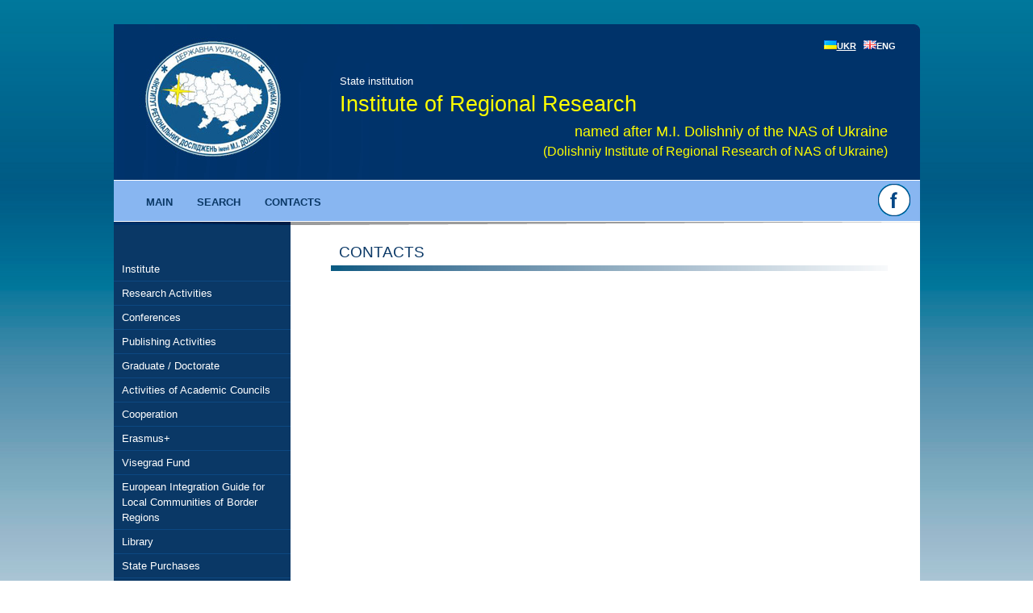

--- FILE ---
content_type: text/html; charset=UTF-8
request_url: https://ird.gov.ua/ird01/p1009e.php
body_size: 5140
content:
<!DOCTYPE html PUBLIC "-//W3C//DTD XHTML 1.0 Transitional//EN" "http://www.w3.org/TR/xhtml1/DTD/xhtml1-transitional.dtd">
<html xmlns="http://www.w3.org/1999/xhtml">

<!-- <meta http-equiv="Content-Type" content="text/html;charset=UTF-8;charset=windows-1251">
-->
<meta http-equiv="Content-Type" content="text/html;charset=UTF-8">
<meta name="Author" content="Petro Popadyuk">
<meta name="description"
content="Institute of Regional Research named after M.I. Dolishniy of the National Academy of Sciences of Ukraine, Official Site">
<meta name="keywords"
content="Institute of Regional Research, IRR, National Academy of Sciences, regional economy, regional policy, Lviv, Ukraine">

<head>
<title>SI "Institute of Regional Research named after M.I. Dolishniy of the NAS of Ukraine"
</title>

﻿<script type="text/javascript">

  var _gaq = _gaq || [];
  _gaq.push(['_setAccount', 'UA-94069662-1']);
  _gaq.push(['_trackPageview']);

  (function() {
    var ga = document.createElement('script'); ga.type = 'text/javascript'; ga.async = true;
    ga.src = ('https:' == document.location.protocol ? 'https://ssl' : 'http://www') + '.google-analytics.com/ga.js';
    var s = document.getElementsByTagName('script')[0]; s.parentNode.insertBefore(ga, s);
  })();

</script>

	<link rel="shortcut icon" href="../ird00/favicon0.png">

   	<style type="text/css">
	#flashContent { width:100%; height:100%; }
	/* jQuery lightBox plugin - Gallery style */
	#gallery {
		width: 700px;
		text-align: center;
		text-indent: 0px; 
	}
	#gallery ul { list-style: none; MARGIN: 20PX 0PX 0PX 0PX;}
	#gallery ul li { display: inline; MARGIN: 2PX 2PX 2PX 2PX; padding: 0px 0px 0px 0px; display: inline-block;}
	#gallery ul img {
		border: 2px solid #c9d7f0;
		MARGIN: 0PX;
		/* border-width: 2px;*/
	}
	#gallery ul a:hover img {
		border: 2px solid #FF8D00;
		/*border-width: 2px;*/
		color: #fff;
	}
	#gallery ul a:hover { color: #fff; }
	</style>
   <!--   <link rel="stylesheet" type="text/css" href="css/layout.css" /> -->
     <link rel="stylesheet" type="text/css" href="../ird00/style200.css">
	  
	 <script type="text/javascript" src="../ird00/jquery00.js"></script>
     <script language="javascript" type="text/javascript" src="../ird00/jquery01.js"></script>
     <script language="javascript" type="text/javascript" src="../ird00/script00.js"></script>

<script type="text/javascript">
 $(document).ready( function(){	
		var buttons = { previous:$('#jslidernews2 .button-previous') ,
						next:$('#jslidernews2 .button-next') };			 
		$('#jslidernews2').lofJSidernews( { interval:5000,
											 	easing:'easeInOutQuad',
												duration:1200,
												auto:true,
												mainWidth:700,
												mainHeight:200,
												navigatorHeight		: 100,
												navigatorWidth		: 310,
												maxItemDisplay:3,
												buttons:buttons } );						
	});

</script>
<style>
	
	ul.lof-main-wapper li {
		position:relative;	
	}
</style>



<style type="text/css">

.sidebarmenu ul{
margin: 0;
padding: 0;
list-style-type: none;
font: bold 13px Verdana;
width: 180px; /* Main Menu Item widths */
border-bottom: 1px solid #ccc;
}
 
.sidebarmenu ul li{
position: relative;
}

/* Top level menu links style */
.sidebarmenu ul li a{
display: block;
overflow: auto; /*force hasLayout in IE7 */
color: white;
text-decoration: none;
padding: 6px;
border-bottom: 1px solid #778;
border-right: 1px solid #778;
}

.sidebarmenu ul li a:link, .sidebarmenu ul li a:visited, .sidebarmenu ul li a:active{
background-color: #012D58; /*background of tabs (default state)*/
}

.sidebarmenu ul li a:visited{
color: white;
}

.sidebarmenu ul li a:hover{
background-color: black;
}

/*Sub level menu items */
.sidebarmenu ul li ul{
position: absolute;
width: 170px; /*Sub Menu Items width */
top: 0;
visibility: hidden;
}

.sidebarmenu a.subfolderstyle{
background: url(http://ird.gov.ua/right.gif) no-repeat 97% 50%;
}

 
/* Holly Hack for IE \*/
* html .sidebarmenu ul li { float: left; height: 1%; }
* html .sidebarmenu ul li a { height: 1%; }
/* End */

</style>

<script type="text/javascript">

//Nested Side Bar Menu (Mar 20th, 09)
//By Dynamic Drive: http://www.dynamicdrive.com/style/

var menuids=["sidebarmenu1"] //Enter id(s) of each Side Bar Menu's main UL, separated by commas

function initsidebarmenu(){
for (var x=0; x<menuids.length; x++){
  var ultags=document.getElementById(menuids[x]).getElementsByTagName("ul")
    for (var t=0; t<ultags.length; t++){
    ultags[t].parentNode.getElementsByTagName("a")[0].className+=" subfolderstyle"
  if (ultags[t].parentNode.parentNode.id==menuids[x]) //if this is a first level submenu
   ultags[t].style.left=ultags[t].parentNode.offsetWidth+"px" //dynamically position first level submenus to be width of main menu item
  else //else if this is a sub level submenu (ul)
    ultags[t].style.left=ultags[t-1].getElementsByTagName("a")[0].offsetWidth+"px" //position menu to the right of menu item that activated it
    ultags[t].parentNode.onmouseover=function(){
    this.getElementsByTagName("ul")[0].style.display="block"
    }
    ultags[t].parentNode.onmouseout=function(){
    this.getElementsByTagName("ul")[0].style.display="none"
    }
    }
  for (var t=ultags.length-1; t>-1; t--){ //loop through all sub menus again, and use "display:none" to hide menus (to prevent possible page scrollbars
  ultags[t].style.visibility="visible"
  ultags[t].style.display="none"
  }
  }
}

if (window.addEventListener)
window.addEventListener("load", initsidebarmenu, false)
else if (window.attachEvent)
window.attachEvent("onload", initsidebarmenu)

</script>
 <!-- Arquivos utilizados pelo jQuery lightBox plugin -->
<!--     <script type="text/javascript" src="gallery/js/jquery.js"></script>-->
    <script type="text/javascript" src="../ird00/jquery02.js"></script> 
 <link rel="stylesheet" type="text/css" href="../ird00/jquery00.css" media="screen">
    <!-- / fim dos arquivos utilizados pelo jQuery lightBox plugin -->
    
    <!-- Ativando o jQuery lightBox plugin -->
    <script type="text/javascript">
    $(function() {
        $('#gallery a').lightBox();
    });
    </script>
	
<script>
(function(i,s,o,g,r,a,m){i['GoogleAnalyticsObject']=r;i[r]=i[r]||function(){
  (i[r].q=i[r].q||[]).push(arguments)},i[r].l=1*new Date();a=s.createElement(o),
  m=s.getElementsByTagName(o)[0];a.async=1;a.src=g;m.parentNode.insertBefore(a,m)
  })(window,document,'script','//www.google-analytics.com/analytics.js','ga');

  ga('create', 'UA-94069662-1', 'auto');
  ga('send', 'pageview');
</script>

<link type="text/css" rel="stylesheet" href="../ird00/style000.css">

<!--[if IE 6]>
     <style type="text/css">
          .content .dopmenu ul li#notlink{
		  	width: 209px;
			}
			.content .dopmenu ul li a{
		  	width: 209px;
			}
			.content .dopmenu ul li ul a{
		  	width: 209px;
			}
			.content .dopmenu ul li ul li#notlink{
		  	width: 209px;
			}
     </style>
<![endif]-->
<!--[if IE 7]>
     <style type="text/css">
          .content .dopmenu ul li#notlink{
		  	width: 209px;
			}
			.content .dopmenu ul li a{
		  	width: 209px;
			}
			.content .dopmenu ul li ul a{
		  	width: 209px;
			}
			.content .dopmenu ul li ul li#notlink{
		  	width: 209px;
			}
     </style>
<![endif]-->
<!--[if IE 8]>
     <style type="text/css">
          .content .dopmenu ul li#notlink{
		  	width: 219px;
			}
			.content .dopmenu ul li a{
		  	width: 219px;
			}
			.content .dopmenu ul li ul a{
		  	width: 219px;
			}
			.content .dopmenu ul li ul li#notlink{
		  	width: 219px;
			}
     </style>
<![endif]-->
<script type="text/javascript">

function text_da_net(id) { 
//alert (id);
//old1="a200";
if (old1!=id)
{
	if (old1!="")
	{
		obj = document.getElementById(old1);
		obj.style.display = "none";
	}
}
obj = document.getElementById(id);
if( obj.style.display == "none" ) { obj.style.display = "block"; } else { obj.style.display = "none"; }
old1=id;
//alert (id);
}
function text_da_net1(id) { 
//alert (id);
if (old2!=id)
{
	if (old2!="")
	{
		obj = document.getElementById(old2);
		obj.style.display = "none";
	}
}
	obj = document.getElementById(id);
	if( obj.style.display == "none" ) { obj.style.display = "block"; } else { obj.style.display = "none"; }
	old2=id

//alert (id);
}
var old1="",old2="";
</script>

</head>
<body>
<div class="content"> 

	<div class="shap">
		<div class="firstheader">
			<div class="firstheader1"><!-- Institute of Regional Research <br>named after M.I. Dolishniy of the NAS of Ukraine -->
			 <br>
			 <br> <br>
			State institution</div>
<!-- 			<div class="firstheader2"><a href="http://ird.gov.ua/ird"><img src="../ird00/lang_ua.gif" width="16" height="11" border="0">UKR</a>&nbsp;&nbsp;&nbsp;<img src="../ird00/lang_gb.gif" width="16" height="11" border="0">ENG</div> -->
			<div class="firstheader2"><a href=  ><img src="../ird00/lang_ua.gif" width="16" height="11" border="0">UKR</a>&nbsp;&nbsp;&nbsp;<img src="../ird00/lang_gb.gif" width="16" height="11" border="0">ENG</div>
		</div>
		<div class="header">Institute of Regional Research </div>
		<div class="header1"><font size=4>named after M.I.&nbsp;Dolishniy of the NAS of Ukraine</font> <br><font size=3>(Dolishniy Institute of Regional Research of NAS of Ukraine)</font></div>
	</div>

<div class="osnmenu">
	<div class="osnmenu1"><ul>
<li><a href="../irde.php">Main</a></li>
<li><a href="../ird01/p1010e.php">Search</a></li>
<li><a href="../ird01/p1009e.php">Contacts</a></li>
</ul></div>
	<div align="right" class="osnmenu2"><a href="http://www.facebook.com/pages/Інститут-регіональних-досліджень-НАНУ/198498209328435" target="_blank"><img src="../ird00/ico_fb_w_x40.gif" width="40" height="40" alt="" border="0"></a>&nbsp;&nbsp;&nbsp;
	</div>

</div>
<div class="osnmenulinebottom"></div>
<!-- <div class="osnmenusep">

</div> -->

<table width="100%" border="0" cellspacing="0" cellpadding="0" align="center" bgcolor="White">
<tr>
<td width="219" valign="top" class="lefttd" bgcolor="#0A3856">

<div class="dopmenu">
<ul id="sidebarmenu1">
<li id="notlink">Institute
<ul class="sub_menu">
<li><a href="../ird01/p1011e">About Institute</a></li>
<li id="notlink">History
<ul>
<li><a href="../ird01/p1012e">History of Institute</a></li>
<li><a href="../irdo/dolishniye">M. I. Dolishniy</a></li>
<li><a href="../ird01/p1016e" target="_blank">Personalities</a></li>
</ul>
</li>
<li id="notlink">Structure
<ul>
<li><a href="../ird01/p1020e">Governance</a></li>
<li id="notlink">Scientific Units
<ul>
<li><a href="../ird01/p1030e">General Structure</a></li>
<li><a href="../ird01/p1031e">Department of Regional Economic Policy</a></li>
<li><a href="../ird01/p1032e">Sector of Spatial Development</a></li>
<li><a href="../ird01/p1033e">Department of Regional Financial Policy</a></li>
<li><a href="../ird01/p1034e">Department of Local Communities and Cross-Border Cooperation</a></li>
<li><a href="../ird01/p1035e">Sector of Problems of Cross-Border Cooperation</a></li>
<li><a href="../ird01/p1036e">Department of Development of Industrial Sphere of the Region and Investment</a></li>
<li><a href="../ird01/p1037e">Department of Social and Humanitarian Development of the Region</a></li>
<li><a href="../ird01/p1038e">Department of Regional Ecological Policy and 
Environmental Management</a></li>
<li><a href="../ird01/p1041e">Affiliates of Departments at the institute</a></li>
</ul></li>
<li><a href="../ird01/p1042e">Scientific Council</a></li>
<li><a href="../ird01/p1043e">Council of Young Scientists</a></li></ul></li>
</ul>
</li>
<li id="notlink">Research Activities
<ul class="sub_menu">
<li><a href="../ird01/p1046e">Topics of Scientific Research</a></li>
<li><a href="../ird01/p1047e">Scientific Developments</a></li>
<li><a href="../ird01/p1048e">Scientific Reporting</a></li></ul></li>
<li class="firstlist"><a href="../ird_kfe">Conferences</a></li>
<li id="notlink">Publishing Activities
<ul class="sub_menu">
<li><a href="../ird01/p1061e">Monographs</a></li>
<li><a href="../ird01/p1062e">Scientific Publications</a></li>
<li><a href="../ree">Journal "Regional Economy"</a></li>
<li><a href="../sepe">Collection of Scientific Works "Socio-Economic Problems of the Modern Period of Ukraine"</a></li>
</ul></li>
<li id="notlink">Graduate / Doctorate
<ul class="sub_menu">
<li><a href="../ird01/p1071e">General Information</a></li>
<li><a href="../ird01/p1072e">Announcements</a></li></ul></li>
<li id="notlink">Activities of Academic Councils
<ul class="sub_menu">
<li><a href="../ird01/p1074e">Regulatory Framework</a></li>
<li><a href="../ird01/p1075e">Information about Academic Councils</a></li>
<li><a href="../ird01/p1076e">Announcements about the Thesis Presenting</a></li>
</ul></li>
<li id="notlink">Cooperation
<ul class="sub_menu">
<li><a href="../ird01/p1078e">International Co-operation</a></li>
<li><a href="../ird01/p1079e">Cooperation with Higher Educational Establishments</a></li>
<li"><a href="../ird01/p1080e">Cooperation with Authorities</a></li>
</ul></li>
<li id="notlink">Erasmus+
<ul class="sub_menu">
<li><a href="../ird01/p1081e">General Information</a></li>
<ul>
<li><a href="../ird01/p10812e">KA1</a></li></ul>
<li><a href="../ird01/p10811e">Projects of Institute</a></li>
<li><a href="../ird01/p1082e">How to Apply</a></li>
<li id="notlink">Links
<ul>
<li><a href="../ird01/p1083e">Documents</a></li>
<li><a href="../ird01/p1084e">News</a></li></ul></li>
</ul></li>
<li id="notlink">Visegrad Fund
<ul class="sub_menu">
<li><a href="../ird01/p10851e">General Information</a></li>
<li><a href="../ird01/p10852e">Projects of Institute</a></li>
</ul></li>
<li id="notlink">European Integration Guide for Local Communities of Border Regions
<ul class="sub_menu">
<li><a href="../ird01/p10890e">EU legislation on the development of border communities</a></li>
<li><a href="../ird01/p10891e">National legislation on transborder cooperation</a></li>
<li"><a href="../ird01/p10892e">Analytical materials</a></li>
</ul></li>
<li id="notlink">Library
<ul class="sub_menu">
<li><a href="../ird01/p1086e">Electronic Catalog</a></li>
<li><a href="../ird01/p1087e">Electronic Library</a></li>
<li><a href="../ird01/p1088e">Other Libraries</a></li></ul></li>
<li class="firstlist"><a href="../ird01/p1091e">State Purchases</a></li>
<li class="firstlist"><a href="../ird01/p1092e">Links</a></li></ul><br>

<div class="dopmenusplit"><b>Popular Sections</b></div><br>

	<br>
	<a href="../ird01/p1087"><img src="../ird00/banner_elb.jpg" width="219" height="84" alt="" border="0"></a><br>
	<a href="../ree" target="_blank"><img src="../ird00/banner_re.jpg" width="219" height="84" alt="" border="0"></a><br>
	<a href="../sepe" target="_blank"><img src="../ird00/banner_sep.jpg" width="219" height="84" alt="" border="0"></a><br>
	<a href="../ird01/p1043" target="_blank"><img src="../ird00/banner_rmv.jpg" width="219" height="84" alt="" border="0"></a><br>

<div class="dopmenusplit"><b>Our Partners</b></div><br>

	<br>
	<a href="http://soskin.info/ea/about.html"><img src="../ird00/soskin1.jpg" width="169" alt="" border="0"></a><br><br>
	<a href="https://www.visegradfund.org/"><img src="../ird01/visegradf1.jpg" width="169" alt="" border="0"></a><br>
	
	<!-- <ul id="sidebarmenu1">
</ul>
 -->
	</div>
	<br>
	<br>
	<br>


	</td>

<td valign="top" bgcolor="White">
<div class="osn_text">






<h1>CONTACTS</h1>
<table align="center" border="0">
<tbody>
<tr>
<td class="td">

<p></p>

</td></tr></tbody></table>



﻿</div>
</td></tr></table>
</div>

<div class="finishlink">
<div align="center">
<a href="http://president.gov.ua/" target="_blank"><img src="../ird00/banner_pu.jpg" width="151" height="61" alt="" border="0"></a>&nbsp;&nbsp;&nbsp;&nbsp;&nbsp;&nbsp;&nbsp;&nbsp;<a href="http://rada.gov.ua/" target="_blank"><img src="../ird00/banner_vru.jpg" width="151" height="61" alt="" border="0"></a>&nbsp;&nbsp;&nbsp;&nbsp;&nbsp;&nbsp;&nbsp;&nbsp;<a href="http://www.kmu.gov.ua/" target="_blank"><img src="../ird00/banner_kmu.jpg" width="151" height="61" alt="" border="0"></a>&nbsp;&nbsp;&nbsp;&nbsp;&nbsp;&nbsp;&nbsp;&nbsp;<a href="http://www.mon.gov.ua/" target="_blank"><img src="../ird00/banner_monu.jpg" width="151" height="61" alt="" border="0"></a>&nbsp;&nbsp;&nbsp;&nbsp;&nbsp;&nbsp;&nbsp;&nbsp;<a href="http://nas.gov.ua/" target="_blank"><img src="../ird00/banner_nan.jpg" width="151" height="61" alt="" border="0"></a>
</div>
</div>
<div class="finishcontent">
Веб-майстер П. Попадюк
</div>
<script>
	$(document).ready(function () {
		$('.accordion-tabs').children('li').first().children('a').addClass('is-active').next().addClass('is-open').show();
		$('.accordion-tabs').on('click', 'li > a', function(event) {
			if (!$(this).hasClass('is-active')) {
				event.preventDefault();
				$('.accordion-tabs .is-open').removeClass('is-open').hide();
				$(this).next().toggleClass('is-open').toggle();
				$('.accordion-tabs').find('.is-active').removeClass('is-active');
				$(this).addClass('is-active');
			} else {
				event.preventDefault();
			}
		});
	});
</script>


</body>
</html>


